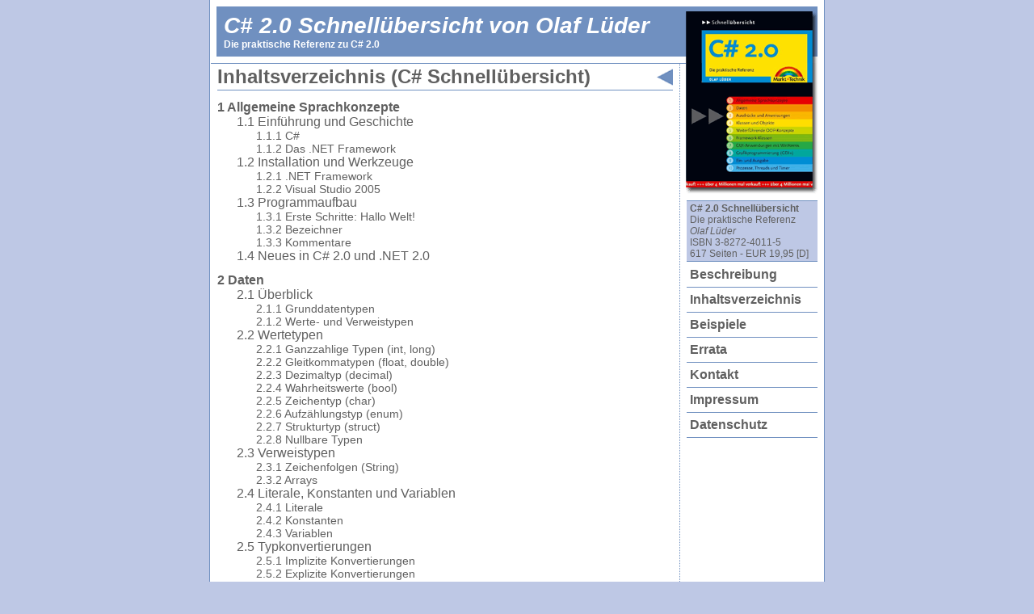

--- FILE ---
content_type: text/html
request_url: https://www.olueder.de/CSharp-2.0/Schnelluebersicht.htm
body_size: 5520
content:
<!DOCTYPE html PUBLIC "-//W3C//DTD XHTML 1.0 Transitional//EN" "http://www.w3.org/TR/xhtml1/DTD/xhtml1-transitional.dtd">
<html xmlns="http://www.w3.org/1999/xhtml">
<head>
  <title>C# 2.0 Schnellübersicht von Olaf Lüder</title>
  <link href="../styles.css" rel="stylesheet" />
  <meta name="Description" content="C# 2.0 Schnellübersicht - Die praktische Referenz: Website zum Buch mit Informationen, Ergänzungen und Beispielen zum Herunterladen." />
  <meta name="keywords" content="CSharp, C#, C# 2.0, Visual C# 2005, Referenz, praktisache Referenz, Schnellübersicht, Programmierung" />
  <meta name="content-language" content="de" />
  <meta name="page-topic" content="Programmierung" />
  <meta name="audience" content="all" />
  <meta name="robots" content="index, follow" />
  <meta name="revisit-after" content="10 days" />
</head>
<body>
  <div id="frame">
    <div id="top">
      <h1>
        C# 2.0 Schnellübersicht von Olaf Lüder</h1>
      <h2>
        Die praktische Referenz zu C# 2.0</h2>
    </div>
    <div id="mainframe">
      <div id="main">
      <h3>Inhaltsverzeichnis (C# Schnellübersicht)</h3>
        <ol>
          <li>1 Allgemeine Sprachkonzepte</li>
          <ol>
            <li>1.1 Einführung und Geschichte</li>
            <ol>
              <li>1.1.1 C#</li>
              <li>1.1.2 Das .NET Framework</li>
            </ol>
            <li>1.2 Installation und Werkzeuge</li>
            <ol>
              <li>1.2.1 .NET Framework</li>
              <li>1.2.2 Visual Studio 2005</li>
            </ol>
            <li>1.3 Programmaufbau</li>
            <ol>
              <li>1.3.1 Erste Schritte: Hallo Welt!</li>
              <li>1.3.2 Bezeichner</li>
              <li>1.3.3 Kommentare</li>
            </ol>
            <li>1.4 Neues in C# 2.0 und .NET 2.0</li>
          </ol>
          <li>2 Daten</li>
          <ol>
            <li>2.1 Überblick</li>
            <ol>
              <li>2.1.1 Grunddatentypen</li>
              <li>2.1.2 Werte- und Verweistypen</li>
            </ol>
            <li>2.2 Wertetypen</li>
            <ol>
              <li>2.2.1 Ganzzahlige Typen (int, long)</li>
              <li>2.2.2 Gleitkommatypen (float, double)</li>
              <li>2.2.3 Dezimaltyp (decimal)</li>
              <li>2.2.4 Wahrheitswerte (bool)</li>
              <li>2.2.5 Zeichentyp (char)</li>
              <li>2.2.6 Aufzählungstyp (enum)</li>
              <li>2.2.7 Strukturtyp (struct)</li>
              <li>2.2.8 Nullbare Typen</li>
            </ol>
            <li>2.3 Verweistypen</li>
            <ol>
              <li>2.3.1 Zeichenfolgen (String)</li>
              <li>2.3.2 Arrays</li>
            </ol>
            <li>2.4 Literale, Konstanten und Variablen</li>
            <ol>
              <li>2.4.1 Literale</li>
              <li>2.4.2 Konstanten</li>
              <li>2.4.3 Variablen</li>
            </ol>
            <li>2.5 Typkonvertierungen</li>
            <ol>
              <li>2.5.1 Implizite Konvertierungen</li>
              <li>2.5.2 Explizite Konvertierungen</li>
              <li>2.5.3 Umwandlungen von und in Zeichenfolgen</li>
              <li>2.5.4 Boxing und Unboxing</li>
            </ol>
          </ol>
          <li>3 Ausdrücke und Anweisungen</li>
          <ol>
            <li>3.1 Ausdrücke</li>
            <ol>
              <li>3.1.1 Operatoren und Operanden</li>
              <li>3.1.2 Aufbau von Ausdrücken</li>
              <li>3.1.3 Auswertung von Ausdrücken</li>
            </ol>
            <li>3.2 Operatoren</li>
            <ol>
              <li>3.2.1 Arithmetische Operatoren</li>
              <li>3.2.2 Stringverkettung</li>
              <li>3.2.3 Bitweise Operatoren</li>
              <li>3.2.4 Logische Operatoren</li>
              <li>3.2.5 Vergleichsoperatoren</li>
              <li>3.2.6 Bedingungsoperator</li>
              <li>3.2.7 Nullverschmelzungsoperator</li>
              <li>3.2.8 Zuweisungsoperatoren</li>
              <li>3.2.9 Typoperatoren (typeof, sizeof, as, is)</li>
            </ol>
            <li>3.3 Anweisungen</li>
            <ol>
              <li>3.3.1 Leere Anweisung und Blöcke</li>
              <li>3.3.2 Ausdrucksanweisungen</li>
              <li>3.3.3 Auswahlanweisungen</li>
              <li>3.3.4 Wiederholungsanweisungen</li>
              <li>3.3.5 Sprunganweisungen</li>
              <li>3.3.6 Fehlerbehandlung</li>
              <li>3.3.7 Sonstige Anweisungen</li>
            </ol>
          </ol>
          <li>4 Klassen und Objekte</li>
          <ol>
            <li>4.1 Klassen</li>
            <ol>
              <li>4.1.1 Klassendefinition</li>
              <li>4.1.2 Verschachtelte Typen</li>
              <li>4.1.3 Partielle Typen</li>
              <li>4.1.4 Statische Klassen</li>
              <li>4.1.5 Memberzugriff</li>
              <li>4.1.6 Modifizierer</li>
            </ol>
            <li>4.2 Felder und Konstanten</li>
            <ol>
              <li>4.2.1 Instanzfelder</li>
              <li>4.2.2 Klassenfelder</li>
              <li>4.2.3 Konstanten</li>
              <li>4.2.4 Schreibgeschützte Felder</li>
            </ol>
            <li>4.3 Eigenschaften und Indexer</li>
            <ol>
              <li>4.3.1 Eigenschaften</li>
              <li>4.3.2 Indexer</li>
            </ol>
            <li>4.4 Methoden</li>
            <ol>
              <li>4.4.1 Parameter</li>
              <li>4.4.2 Methodensignatur</li>
              <li>4.4.3 Überladen von Methoden</li>
              <li>4.4.4 Instanzmethoden</li>
              <li>4.4.5 Klassenmethoden</li>
              <li>4.4.6 Rekursive Methoden</li>
            </ol>
            <li>4.5 Operatorenüberladung</li>
            <ol>
              <li>4.5.1 Überladen von Vergleichsoperatoren</li>
              <li>4.5.2 Überladen arithmetischer Operatoren</li>
              <li>4.5.3 Konvertierungsoperatoren überladen</li>
            </ol>
            <li>4.6 Konstruktoren und Destruktoren</li>
            <ol>
              <li>4.6.1 Konstruktoren</li>
              <li>4.6.2 Private Konstruktoren</li>
              <li>4.6.3 Statische Konstruktoren</li>
              <li>4.6.4 Destruktoren</li>
              <li>4.6.5 Lebensdauer</li>
            </ol>
            <li>4.7 Delegaten und Ereignisse</li>
            <ol>
              <li>4.7.1 Delegaten</li>
              <li>4.7.2 Anonyme Methoden</li>
              <li>4.7.3 Ereignisse</li>
            </ol>
            <li>4.8 Strukturen (structs)</li>
            <li>4.9 Vererbung und Polymorphie</li>
            <ol>
              <li>4.9.1 Vererbung</li>
              <li>4.9.2 Polymorphie</li>
              <li>4.9.3 Object – Basis aller Objekte</li>
              <li>4.9.4 Typbestimmung und -umwandlung</li>
              <li>4.9.5 Verdecken von Elementen</li>
              <li>4.9.6 Überschreiben von Methoden</li>
              <li>4.9.7 Dynamische Bindung</li>
              <li>4.9.8 Dynamische Bindung, Beispiel</li>
            </ol>
            <li>4.10 Schnittstellen und abstrakte Klassen</li>
            <ol>
              <li>4.10.1 Schnittstellen</li>
              <li>4.10.2 Abstrakte Klassen</li>
              <li>4.10.3 Schnittstelle oder abstrakte Klasse</li>
              <li>4.10.4 Versiegelte Klassen</li>
            </ol>
          </ol>
          <li>5 Weiterführende OOP-Konzepte</li>
          <ol>
            <li>5.1 Ausnahmebehandlung</li>
            <ol>
              <li>5.1.1 Überblick</li>
              <li>5.1.2 Ablauf der Ausnahmebehandlung</li>
              <li>5.1.3 Die Exception-Klasse</li>
              <li>5.1.4 Ausnahmen auslösen</li>
              <li>5.1.5 Ausnahmen behandeln (try ... catch)</li>
              <li>5.1.6 Ausführung sicherstellen (finally)</li>
              <li>5.1.7 Benutzerdefinierte Ausnahmen</li>
            </ol>
            <li>5.2 Generika (Generics)</li>
            <ol>
              <li>5.2.1 Motivation</li>
              <li>5.2.2 Generische Klassen</li>
              <li>5.2.3 Generische Methoden</li>
              <li>5.2.4 Generische Delegaten</li>
            </ol>
            <li>5.3 Iteratoren</li>
            <ol>
              <li>5.3.1 Verwendung von Iteratoren</li>
              <li>5.3.2 Rekursive Iterationen</li>
              <li>5.3.3 Nicht nur zum Durchlaufen</li>
            </ol>
            <li>5.4 Namespaces</li>
            <ol>
              <li>5.4.1 Deklaration</li>
              <li>5.4.2 Verschachtelte Namespaces</li>
              <li>5.4.3 Verwendung von Namespaces</li>
            </ol>
            <li>5.5 Assemblies</li>
            <ol>
              <li>5.5.1 Aufbau von Assemblies</li>
              <li>5.5.2 Multi File Assemblies</li>
              <li>5.5.3 Private Assemblies</li>
              <li>5.5.4 Freigegebene Assemblies</li>
              <li>5.5.5 Befreundete Assemblies</li>
            </ol>
            <li>5.6 Attribute</li>
            <ol>
              <li>5.6.1 Überblick</li>
              <li>5.6.2 Vordefinierte Attribute</li>
              <li>5.6.3 Benutzerdefinierte Attribute</li>
            </ol>
            <li>5.7 Reflexion</li>
            <ol>
              <li>5.7.1 Überblick</li>
              <li>5.7.2 Laden von Assemblies</li>
              <li>5.7.3 Untersuchen von Assemblies</li>
              <li>5.7.4 Typen dynamisch erzeugen</li>
              <li>5.7.5 Syntaxübersicht</li>
            </ol>
          </ol>
          <li>6 Framework-Klassen</li>
          <ol>
            <li>6.1 Die String-Klasse</li>
            <ol>
              <li>6.1.1 Deklaration und Initialisierung</li>
              <li>6.1.2 Länge von Zeichenfolgen</li>
              <li>6.1.3 Teilfolgen abfragen, ersetzen und entfernen</li>
              <li>6.1.4 Zeichenfolgen verketten</li>
              <li>6.1.5 Zeichenfolgen vergleichen, durchsuchen und normieren</li>
              <li>6.1.6 Vergleichsmodi und Sortierreihenfolgen</li>
              <li>6.1.7 Zeichenfolgen formatieren</li>
              <li>6.1.8 Kodierung von Zeichenfolgen</li>
              <li>6.1.9 Sichere Zeichenfolgen: SecureString</li>
              <li>6.1.10 Syntaxübersicht</li>
            </ol>
            <li>6.2 Stringbuilder</li>
            <ol>
              <li>6.2.1 Überblick</li>
              <li>6.2.2 Syntaxübersicht</li>
            </ol>
            <li>6.3 Reguläre Ausdrücke</li>
            <ol>
              <li>6.3.1 Arbeiten mit regulären Ausdrücken</li>
              <li>6.3.2 Suchen</li>
              <li>6.3.3 Ersetzen</li>
              <li>6.3.4 Aufteilen</li>
              <li>6.3.5 Syntaxübersicht</li>
            </ol>
            <li>6.4 Datums- und Zeitfunktionen</li>
            <ol>
              <li>6.4.1 Die DateTime-Struktur</li>
              <li>6.4.2 Die TimeSpan-Struktur</li>
              <li>6.4.3 Datumsarithmetik</li>
              <li>6.4.4 Die DateTimeFormatInfo-Klasse</li>
            </ol>
            <li>6.5 Mathematische Funktionen</li>
            <ol>
              <li>6.5.1 Die Klasse System.Math</li>
              <li>6.5.2 Zufallszahlen mit System.Random</li>
            </ol>
            <li>6.6 Auflistungen (Collections)</li>
            <ol>
              <li>6.6.1 Schnittstellen für Auflistungen</li>
              <li>6.6.2 Generische Auflistungen</li>
              <li>6.6.3 Sortieren und Suchen</li>
              <li>6.6.4 ArrayList und List</li>
              <li>6.6.5 Hashtable und Dictionary</li>
              <li>6.6.6 SortedList</li>
              <li>6.6.7 Stack und Queue</li>
              <li>6.6.8 Syntaxübersicht</li>
            </ol>
          </ol>
          <li>7 GUI-Anwendungen mit WinForms</li>
          <ol>
            <li>7.1 Grundlagen</li>
            <ol>
              <li>7.1.1 „Hallo Welt!“ – die grafische Variante</li>
              <li>7.1.2 „Hallo Welt!“ in Visual Studio</li>
              <li>7.1.3 Grundbegriffe</li>
            </ol>
            <li>7.2 Steuerelemente, Grundlagen</li>
            <ol>
              <li>7.2.1 Control – gemeinsame Eigenschaften</li>
              <li>7.2.2 Control – gemeinsame Methoden</li>
              <li>7.2.3 Control – gemeinsame Ereignisse</li>
              <li>7.2.4 Fokus, Zugriffstasten und Tabulatorreihenfolge</li>
            </ol>
            <li>7.3 Standardsteuerelemente</li>
            <ol>
              <li>7.3.1 Beschriftungen und statische Texte</li>
              <li>7.3.2 Schaltflächen</li>
              <li>7.3.3 Textfelder</li>
              <li>7.3.4 Datums- und Zeitauswahl</li>
              <li>7.3.5 Listenfelder</li>
              <li>7.3.6 Regler, Scroll- und Fortschrittsbalken</li>
              <li>7.3.7 Container</li>
              <li>7.3.8 Sonstige Steuerelemente</li>
              <li>7.3.9 Nicht sichtbare Steuerelemente</li>
              <li>7.3.10 Benutzerdefinierte Steuerelemente</li>
            </ol>
            <li>7.4 Menüs, Symbol- und Statusleisten</li>
            <ol>
              <li>7.4.1 Objekthierarchie</li>
              <li>7.4.2 Menüs</li>
              <li>7.4.3 Symbolleisten</li>
              <li>7.4.4 Statusleisten</li>
              <li>7.4.5 ToolStripPanel und ToolStripContainer</li>
              <li>7.4.6 ToolStripManager</li>
            </ol>
            <li>7.5 Formulare</li>
            <ol>
              <li>7.5.1 Formular-Member</li>
              <li>7.5.2 Dialogfelder</li>
              <li>7.5.3 Standarddialoge</li>
              <li>7.5.4 Meldungsfelder</li>
            </ol>
            <li>7.6 Die Application-Klasse</li>
            <ol>
              <li>7.6.1 Anwendungen starten und beenden</li>
              <li>7.6.2 Designs unter Windows XP</li>
              <li>7.6.3 Startbildschirm (Splash Screen)</li>
            </ol>
          </ol>
          <li>8 Grafikprogrammierung (GDI+)</li>
          <ol>
            <li>8.1 Einführung</li>
            <ol>
              <li>8.1.1 Überblick</li>
              <li>8.1.2 Das Koordinatensystem</li>
              <li>8.1.3 Basisobjekte</li>
              <li>8.1.4 Graphics – die Zeichenoberfläche</li>
            </ol>
            <li>8.2 Grundlegende Grafikfunktionen</li>
            <ol>
              <li>8.2.1 Zeichen- und Füllmethoden</li>
              <li>8.2.2 Regionen und Clipping</li>
              <li>8.2.3 Neuzeichnen des Fensterinhalts</li>
              <li>8.2.4 Farben</li>
              <li>8.2.5 Stifte als Zeichenwerkzeuge</li>
              <li>8.2.6 Pinsel als Füllwerkzeuge</li>
              <li>8.2.7 Texte und Schriftarten</li>
              <li>8.2.8 Bilder und Metadateien</li>
            </ol>
            <li>8.3 Fortgeschrittene Techniken</li>
            <ol>
              <li>8.3.1 Kantenglättung (Antialiasing)</li>
              <li>8.3.2 Scrolling</li>
              <li>8.3.3 Tastatur- und Mausereignisse</li>
              <li>8.3.4 Transformationen</li>
              <li>8.3.5 Low-Level-Operationen</li>
            </ol>
          </ol>
          <li>9 Ein- und Ausgabe</li>
          <ol>
            <li>9.1 Dateisystem</li>
            <ol>
              <li>9.1.1 Dateien und Verzeichnisse</li>
              <li>9.1.2 Sicherheitsdeskriptoren</li>
              <li>9.1.3 Dateisystem überwachen</li>
              <li>9.1.4 Syntaxübersicht</li>
            </ol>
            <li>9.2 Datenströme (Streams)</li>
            <ol>
              <li>9.2.1 Stream – die Basisklasse</li>
              <li>9.2.2 FileStream</li>
              <li>9.2.3 MemoryStream</li>
              <li>9.2.4 BufferedStream</li>
              <li>9.2.5 GZipStream</li>
              <li>9.2.6 CryptoStream</li>
              <li>9.2.7 Arbeiten mit Binärdaten</li>
              <li>9.2.8 Arbeiten mit Textdaten</li>
              <li>9.2.9 Syntaxübersicht</li>
            </ol>
            <li>9.3 Serialisierung</li>
            <ol>
              <li>9.3.1 BinaryFormatter und SoapFormatter</li>
              <li>9.3.2 XmlSerializer</li>
            </ol>
            <li>9.4 Netzwerkkommunikation</li>
            <ol>
              <li>9.4.1 Überblick</li>
              <li>9.4.2 Netzwerkstatus und -informationen</li>
              <li>9.4.3 Die Klasse TcpClient</li>
              <li>9.4.4 E-Mails versenden</li>
              <li>9.4.5 HTTP- und FTP-Zugriffe</li>
              <li>9.4.6 Syntaxübersicht</li>
            </ol>
          </ol>
          <li>10 Prozesse, Threads und Timer</li>
          <ol>
            <li>10.1 Prozesse</li>
            <ol>
              <li>10.1.1 Informationen über Prozesse</li>
              <li>10.1.2 Informationen über Dienste</li>
              <li>10.1.3 Informationen über Threads</li>
              <li>10.1.4 Prozesse ausführen</li>
              <li>10.1.5 Syntaxübersicht</li>
            </ol>
            <li>10.2 Threads</li>
            <ol>
              <li>10.2.1 Überblick</li>
              <li>10.2.2 Die Thread-Klasse</li>
              <li>10.2.3 Multithreading mit dem Thread-Pool</li>
              <li>10.2.4 Die BackgroundWorker-Komponente</li>
              <li>10.2.5 Threads und Windows Forms</li>
              <li>10.2.6 Threads und Ausnahmen</li>
              <li>10.2.7 Syntaxübersicht</li>
            </ol>
            <li>10.3 Synchronisierung</li>
            <ol>
              <li>10.3.1 Wettlaufbedingung</li>
              <li>10.3.2 MethodImplOptions.Synchronized</li>
              <li>10.3.3 Die Klasse Interlocked</li>
              <li>10.3.4 Monitore und die lock-Anweisung</li>
              <li>10.3.5 Lese-/Schreibsperren</li>
              <li>10.3.6 Ereignisse, Semaphore und Mutexe</li>
              <li>10.3.7 Verklemmungen (Deadlocks)</li>
              <li>10.3.8 Syntaxübersicht</li>
            </ol>
            <li>10.4 Timer</li>
            <ol>
              <li>10.4.1 System.Windows.Forms.Timer</li>
              <li>10.4.2 System.Timers.Timer</li>
              <li>10.4.3 System.Threading.Timer</li>
              <li>10.4.4 Syntaxübersicht</li>
            </ol>
          </ol>
          <li>A Anhang</li>
          <ol>
            <li>A.1 Schlüsselwörter</li>
            <li>A.2 Benennungsrichtlinien</li>
            <li>A.3 Dokumentationskommentare</li>
          </ol>
        </ol>
      </div>
    </div>
    <div id="nav">
      <p>
        <b>C# 2.0 Schnellübersicht</b><br />
        Die praktische Referenz<br />
        <i>Olaf Lüder</i><br />
        ISBN 3-8272-4011-5<br />
        617 Seiten - EUR 19,95 [D]
      </p>
      <ul>
        <li><a href="/CSharp-2.0/Praktische-Referenz.htm">Beschreibung</a></li>
        <li><a href="/CSharp-2.0/Schnelluebersicht.htm">Inhaltsverzeichnis</a></li>
        <li><a href="/CSharp-2.0/Beispiele.htm">Beispiele</a></li>
        <li><a href="/CSharp-2.0/Errata.htm">Errata</a></li>
        <li><a href="/Kontakt.htm">Kontakt</a></li>
        <li><a rel="nofollow" href="/Impressum.htm">Impressum</a></li>
        <li><a rel="nofollow" href="/Datenschutz.htm">Datenschutz</a></li>
      </ul>
    </div>
  </div>
</body>
</html>


--- FILE ---
content_type: text/css
request_url: https://www.olueder.de/styles.css
body_size: 770
content:
body 
{
    background: #BEC8E5 url(images/BgndBody.gif) repeat-y center;
    color: #606060;
    font-family: Arial, Helvetica, Geneva, Swiss, SunSans-Regular, sans-serif;
	margin: 0;
    padding: 0;
    text-align: center;
}
a {
	color: #606060;
}
a:hover {
	color: #7090C0;
}
#frame 
{
	border-bottom: solid 1px #7090C0;
    margin-left: auto; 
    margin-right: auto; 
    padding: 0px;
    text-align: left;
	width: 758px;
}
#top 
{
    background: #7090C0 url(images/BgndTopCSharp.gif) no-repeat bottom right;
    height: 78px;
}
#top h1
{
    color: White;
	font-size: 28px;
	font-style: italic;
	font-weight: bold;
    margin: 0;
    padding: 16px 0 0 16px;
}
#top h2
{
    color: White;
	font-size: 12px;
	font-weight: bold;
    margin: 0;
    padding: 0 0 0 16px;
}
#bottom
{
    background-color: Transparent;
    clear: both;
    color: #7090C0;
    font-size: 0.8em;
    margin 16px 0 0 0;
}
a {
	color: #7090C0;
}
a:hover {
	color: #7090C0;
}
#nav {
    background: url(images/BgndNavCSharp.gif) no-repeat top right;
	float: right;
    height: 100%;
	width: 178px;
}
#nav p {
    background: #BEC8E5;
	border-top: solid 1px #7090C0;
	border-bottom: solid 1px #7090C0;
	font-size: 0.75em;
    margin: 170px 7px 1px 9px;
    padding: 2px 4px;
}
#nav a {
	color: #606060;
	text-decoration: none;
}
#nav a:hover {
	color: #7090C0;
	text-decoration: underline;
}
#nav ul {
	font-weight: bold;
    list-style: none;
    margin: 0 7px 0 9px;
    padding-left: 0;
}
#nav ul li {
	border-bottom: solid 1px #7090C0;
    padding: 6px 4px;
}
#mainframe
{
    float: left;
    width: 580px;
}
#main
{
    margin: 0px 8px;
}
#main h3
{
    background: White url(images/BgndH2.gif) no-repeat center right;
	margin: 0 0 6px 0;
	padding: 2px 0px;
	font-size: 1.5em;
	font-weight: bold;
	border-top: 1px solid #7090C0;
	border-bottom: 1px solid #7090C0;
}
#main h4
{
	padding: 2px 0px;
	font-size: 1.3em;
	font-weight: bold;
	border-bottom: 1px solid #7090C0;
}
#main h5
{
	padding: 2px 0px;
	font-size: 1.1em;
	font-weight: bold;
	border-bottom: 1px solid #7090C0;
}
#main ol
{
    font-weight: bold;
    list-style: none;
    margin: 0;
    padding: 0;
}
#main ol li
{
    margin-top: 12px;
}
#main ol ol
{
    font-weight: normal;
    margin: 0 0 0 24px;
}
#main ol ol li
{
    margin: 0px;
}
#main ol ol ol
{
    font-size: 0.9em;
}